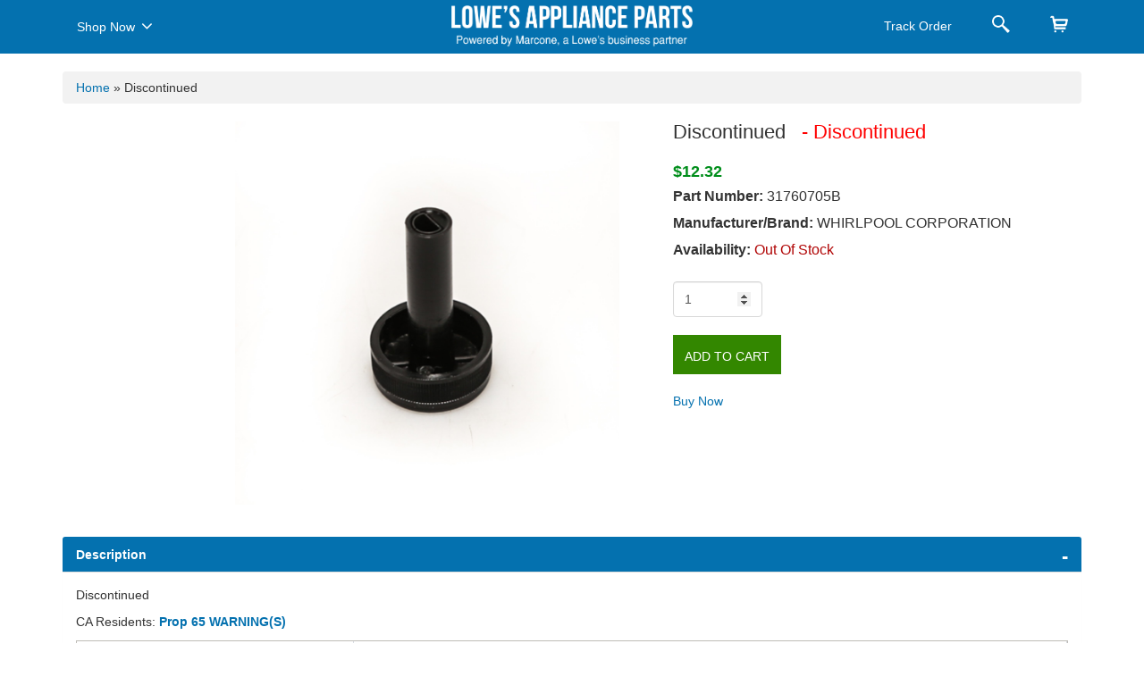

--- FILE ---
content_type: text/html; charset=utf-8
request_url: https://applianceparts.lowes.com/Product/GetPartModel
body_size: 485
content:
        <ul class="modelnos">
                    <li><a class='cursor' href="/appliance-model/akgd3050e%20(bom%3a%20p1131631n%20e)" > AKGD3050E (BOM: P1131631N E)</a></li>
                    <li><a class='cursor' href="/appliance-model/akgd3050e%20(bom%3a%20p1131633n%20e)" > AKGD3050E (BOM: P1131633N E)</a></li>
                    <li><a class='cursor' href="/appliance-model/akgd3050e%20(bom%3a%20p1131634n%20e)" > AKGD3050E (BOM: P1131634N E)</a></li>
                    <li><a class='cursor' href="/appliance-model/akgd3050ss%20(bom%3a%20p1131631nss)" > AKGD3050SS (BOM: P1131631NSS)</a></li>
                    <li><a class='cursor' href="/appliance-model/akgd3050ss%20(bom%3a%20p1131633nss)" > AKGD3050SS (BOM: P1131633NSS)</a></li>
                    <li><a class='cursor' href="/appliance-model/akgd3050ss%20(bom%3a%20p1131634nss)" > AKGD3050SS (BOM: P1131634NSS)</a></li>
                    <li><a class='cursor' href="/appliance-model/akgd3060e%20(bom%3a%20p1131629n%20e)" > AKGD3060E (BOM: P1131629N E)</a></li>
                    <li><a class='cursor' href="/appliance-model/akgd3060e%20(bom%3a%20p1131629ne)" > AKGD3060E (BOM: P1131629NE)</a></li>
                    <li><a class='cursor' href="/appliance-model/akgd3060e%20(bom%3a%20p1131630n%20e)" > AKGD3060E (BOM: P1131630N E)</a></li>
                    <li><a class='cursor' href="/appliance-model/akgd3060e%20(bom%3a%20p1131630ne)" > AKGD3060E (BOM: P1131630NE)</a></li>
                    <li><a class='cursor' href="/appliance-model/akgd3060ss%20(bom%3a%20p1131629nss)" > AKGD3060SS (BOM: P1131629NSS)</a></li>
                    <li><a class='cursor' href="/appliance-model/akgd3060ss%20(bom%3a%20p1131630nss)" > AKGD3060SS (BOM: P1131630NSS)</a></li>
                    <li><a class='cursor' href="/appliance-model/akgd3050e%20(bom%3a%20p1131631n%20e)" > AKGD3050E (BOM: P1131631N E)</a></li>
                    <li><a class='cursor' href="/appliance-model/akgd3050e%20(bom%3a%20p1131633n%20e)" > AKGD3050E (BOM: P1131633N E)</a></li>
                    <li><a class='cursor' href="/appliance-model/akgd3050e%20(bom%3a%20p1131634n%20e)" > AKGD3050E (BOM: P1131634N E)</a></li>
                    <li><a class='cursor' href="/appliance-model/akgd3050ss%20(bom%3a%20p1131631nss)" > AKGD3050SS (BOM: P1131631NSS)</a></li>
                    <li><a class='cursor' href="/appliance-model/akgd3050ss%20(bom%3a%20p1131633nss)" > AKGD3050SS (BOM: P1131633NSS)</a></li>
                    <li><a class='cursor' href="/appliance-model/akgd3050ss%20(bom%3a%20p1131634nss)" > AKGD3050SS (BOM: P1131634NSS)</a></li>
                    <li><a class='cursor' href="/appliance-model/akgd3060e%20(bom%3a%20p1131629n%20e)" > AKGD3060E (BOM: P1131629N E)</a></li>
                    <li><a class='cursor' href="/appliance-model/akgd3060e%20(bom%3a%20p1131630n%20e)" > AKGD3060E (BOM: P1131630N E)</a></li>
        </ul>
